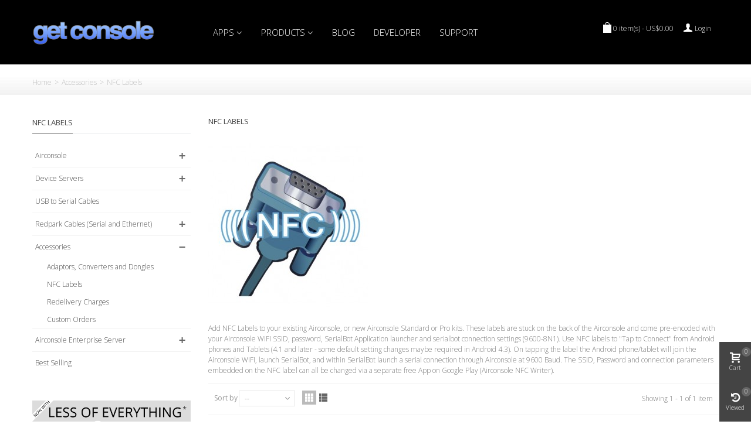

--- FILE ---
content_type: text/html; charset=utf-8
request_url: https://www.get-console.com/shop/en/19-nfc-labels
body_size: 22449
content:
<!DOCTYPE HTML> <!--[if lt IE 7]><html class="no-js lt-ie9 lt-ie8 lt-ie7" lang="en-us"><![endif]--> <!--[if IE 7]><html class="no-js lt-ie9 lt-ie8 ie7" lang="en-us"><![endif]--> <!--[if IE 8]><html class="no-js lt-ie9 ie8" lang="en-us"><![endif]--> <!--[if gt IE 8]><html class="no-js ie9" lang="en-us"><![endif]--><html lang="en-us"><head><meta charset="utf-8" /><title>Airconsole NFC - Get Console Shop</title><meta name="description" content="Tap to connect NFC labels" /><meta name="keywords" content="NFC, Tap-to-Connect, RFID, Airconsole" /><meta name="robots" content="index,follow" /><meta name="viewport" content="width=device-width, minimum-scale=0.25, maximum-scale=1.6, initial-scale=1.0" /><meta name="apple-mobile-web-app-capable" content="yes" /><link rel="icon" type="image/vnd.microsoft.icon" href="/shop/img/favicon.jpg?1484603597" /><link rel="shortcut icon" type="image/x-icon" href="/shop/img/favicon.jpg?1484603597" /><link rel="apple-touch-icon" sizes="57x57" href="/shop/modules/stthemeeditor/img/touch-icon-iphone-57.png" /><link rel="apple-touch-icon" sizes="72x72" href="/shop/modules/stthemeeditor/img/touch-icon-iphone-72.png" /><link rel="apple-touch-icon" sizes="114x114" href="/shop/modules/stthemeeditor/img/touch-icon-iphone-114.png" /><link rel="apple-touch-icon" sizes="144x144" href="/shop/modules/stthemeeditor/img/touch-icon-iphone-144.png" /><link rel="stylesheet" href="https://fonts.googleapis.com/css?family=Open+Sans:300" type="text/css" media="all" /><link rel="stylesheet" href="https://fonts.googleapis.com/css?family=Open+Sans:400" type="text/css" media="all" /><link rel="stylesheet" href="https://fonts.googleapis.com/css?family=Open+Sans:600" type="text/css" media="all" /><link rel="stylesheet" href="https://fonts.googleapis.com/css?family=Lato:300" type="text/css" media="all" /><link rel="stylesheet" href="https://www.get-console.com/shop/themes/panda/cache/v_93_21a4a2c327fef238f2f38605e517ad0c_all.css" type="text/css" media="all" /><link href="https://www.get-console.com/shop/modules/stthemeeditor/views/css/customer-s1.css" rel="stylesheet" type="text/css" media="all" /> <script type="text/javascript">var CUSTOMIZE_TEXTFIELD = 1;
var FancyboxI18nClose = 'Close';
var FancyboxI18nNext = 'Next';
var FancyboxI18nPrev = 'Previous';
var added_to_wishlist = 'Added to your wishlist.';
var addtocart_animation = 4;
var ajax_allowed = true;
var ajaxsearch = true;
var baseDir = 'https://www.get-console.com/shop/';
var baseUri = 'https://www.get-console.com/shop/';
var cart_size_height = 51;
var cart_size_width = 45;
var click_on_header_cart = 0;
var comparator_max_item = 0;
var comparedProductsIds = [];
var contentOnly = false;
var customizationIdMessage = 'Customization #';
var delete_txt = 'Delete';
var displayList = false;
var freeProductTranslation = 'Free!';
var freeShippingTranslation = 'Free shipping!';
var generated_date = 1769197063;
var hasDeliveryAddress = false;
var hover_display_cp = 1;
var id_lang = 1;
var img_dir = 'https://www.get-console.com/shop/themes/panda/img/';
var instantsearch = false;
var isGuest = 0;
var isLogged = 0;
var isMobile = false;
var loggin_required = 'You must be logged in to manage your wishlist.';
var max_item = 'You cannot add more than 0 product(s) to the product comparison';
var min_item = 'Please select at least one product';
var mywishlist_url = 'https://www.get-console.com/shop/en/module/blockwishlist/mywishlist';
var page_name = 'category';
var priceDisplayMethod = 0;
var priceDisplayPrecision = 2;
var quickView = false;
var quickViewCaller = null;
var removingLinkText = 'remove this product from my cart';
var request = 'https://www.get-console.com/shop/en/19-nfc-labels';
var roundMode = 2;
var search_url = 'https://www.get-console.com/shop/en/search';
var st_is_mobile_device = false;
var st_is_rtl = 0;
var st_responsive = 1;
var st_responsive_max = 1;
var st_retina = 0;
var static_token = '95a11f013e9ea1ed45a84e45a975bc45';
var sticky_option = 2;
var toBeDetermined = 'To be determined';
var token = '3e9ac423b007157bb10db28d3d838050';
var usingSecureMode = true;
var wishlistProductsJson = false;</script> <script type="text/javascript" src="https://www.get-console.com/shop/themes/panda/cache/v_19_abad939cf020a31418443b3ba7e9b389.js"></script> <style type="text/css">#st_ma_10 .cate_label,#st_mo_ma_10 .cate_label{background-color:#4c8eff;}#st_mega_menu_wrap #st_menu_6 .stmenu_sub, #st_mega_menu_wrap #st_menu_6 .stmenu_multi_level ul, #st_mega_menu_wrap #st_menu_6 .mu_level_2 ul,#st_mega_menu_column_block #st_menu_6 .stmenu_sub, #st_mega_menu_column_block #st_menu_6 .stmenu_multi_level ul, #st_mega_menu_column_block #st_menu_6 .mu_level_2 ul{background-color:#e6e6e6;}#st_mega_menu_wrap #st_menu_17 .stmenu_sub, #st_mega_menu_wrap #st_menu_17 .stmenu_multi_level ul, #st_mega_menu_wrap #st_menu_17 .mu_level_2 ul,#st_mega_menu_column_block #st_menu_17 .stmenu_sub, #st_mega_menu_column_block #st_menu_17 .stmenu_multi_level ul, #st_mega_menu_column_block #st_menu_17 .mu_level_2 ul{background-color:#e6e6e6;}</style><script type="text/javascript">/* * 2007-2014 PrestaShop * * NOTICE OF LICENSE * * This source file is subject to the Academic Free License (AFL 3.0) * that is bundled with this package in the file LICENSE.txt. * It is also available through the world-wide-web at this URL: * http://opensource.org/licenses/afl-3.0.php * If you did not receive a copy of the license and are unable to * obtain it through the world-wide-web, please send an email * to license@prestashop.com so we can send you a copy immediately. * * DISCLAIMER * * Do not edit or add to this file if you wish to upgrade PrestaShop to newer * versions in the future. If you wish to customize PrestaShop for your * needs please refer to http://www.prestashop.com for more information. * * @author PrestaShop SA <contact@prestashop.com> * @copyright 2007-2014 PrestaShop SA * @license http://opensource.org/licenses/afl-3.0.php Academic Free License (AFL 3.0) * International Registered Trademark & Property of PrestaShop SA */$(document).ready( function() {$('#payment_paypal_express_checkout').click(function() { $('#paypal_payment_form').submit(); return false; });$('#paypal_payment_form').live('submit', function() { var nb = $('#quantity_wanted').val(); var id = $('#idCombination').val();$('#paypal_payment_form input[name=quantity]').val(nb); $('#paypal_payment_form input[name=id_p_attr]').val(id); });function displayExpressCheckoutShortcut() { var id_product = $('input[name="id_product"]').val(); var id_product_attribute = $('input[name="id_product_attribute"]').val(); $.ajax({ type: "GET", url: baseDir+'/modules/paypal/express_checkout/ajax.php', data: { get_qty: "1", id_product: id_product, id_product_attribute: id_product_attribute }, cache: false, success: function(result) { if (result == '1') { $('#container_express_checkout').slideDown(); } else { $('#container_express_checkout').slideUp(); } return true; } }); }$('select[name^="group_"]').change(function () { displayExpressCheckoutShortcut(); });$('.color_pick').click(function () { displayExpressCheckoutShortcut(); });var modulePath = 'modules/paypal'; var subFolder = '/integral_evolution'; var baseDirPP = baseDir.replace('http', 'https'); var fullPath = baseDirPP + modulePath + subFolder; var confirmTimer = false; if ($('form[target="hss_iframe"]').length == 0) { if ($('select[name^="group_"]').length > 0) displayExpressCheckoutShortcut(); return false; } else { checkOrder(); }function checkOrder() { if(confirmTimer == false) confirmTimer = setInterval(getOrdersCount, 1000); }});</script><style type="text/css">.st_banner_block_1 .style_content, a.st_banner_block_1 , .st_banner_block_1 .style_content a{color:#ffffff;} .st_banner_block_1 .icon_line:after, .st_banner_block_1 .icon_line:before{background-color:#ffffff;} .st_banner_block_1 .line, .st_banner_block_1 .btn{border-color:#ffffff;}.st_banner_block_2 .style_content, a.st_banner_block_2 , .st_banner_block_2 .style_content a{color:#ffffff;} .st_banner_block_2 .icon_line:after, .st_banner_block_2 .icon_line:before{background-color:#ffffff;} .st_banner_block_2 .line, .st_banner_block_2 .btn{border-color:#ffffff;}</style><style type="text/css">#easycontent_container_1 {background-color:#636363;}</style><style type="text/css">.stsocial_list li a{color:#ffffff;}.stsocial_list li a:hover{color:#ffffff;}.stsocial_list li a{background-color:#cccccc;}.stsocial_list_footer_bottom .icon-large{font-size:1.166em;}.stsocial_list li a:hover{background-color:#666666;}.stsocial_list_footer_bottom .icon-large{font-size:1.166em;}</style><style type="text/css">.parallax_text_con_1 .style_content, .parallax_text_con_1 .style_content a{color:#ffffff;} .parallax_text_con_1 .icon_line:after, .parallax_text_con_1 .icon_line:before{background-color:#ffffff;} .parallax_text_con_1 .line, .parallax_text_con_1 .btn{border-color:#ffffff;}.parallax_text_con_2 .style_content, .parallax_text_con_2 .style_content a{color:#ffffff;} .parallax_text_con_2 .icon_line:after, .parallax_text_con_2 .icon_line:before{background-color:#ffffff;} .parallax_text_con_2 .line, .parallax_text_con_2 .btn{border-color:#ffffff;}#parallax_box_1{background-image: url(https://www.get-console.com/shop/upload/stparallax/19b46cdfa1641d808795eb004aba2183.png);}#parallax_box_1 .parallax_heading{color:#ffffff;}#owl-parallax-1.owl-theme .owl-controls .owl-page.active span{background-color:#ffffff;}#parallax_box_1{padding-top:60px;}#parallax_box_1{padding-bottom:60px;}#parallax_box_2{padding-top:300px;}#parallax_box_2{padding-bottom:300px;}</style><style type="text/css">.st_owl_carousel_block_1 .style_content, .st_owl_carousel_block_1 .style_content a{color:#ffffff;} .st_owl_carousel_block_1 .icon_line:after, .st_owl_carousel_block_1 .icon_line:before{background-color:#ffffff;} .st_owl_carousel_block_1 .line, .st_owl_carousel_block_1 .btn{border-color:#ffffff;}.st_owl_carousel_block_2 .style_content, .st_owl_carousel_block_2 .style_content a{color:#ffffff;} .st_owl_carousel_block_2 .icon_line:after, .st_owl_carousel_block_2 .icon_line:before{background-color:#ffffff;} .st_owl_carousel_block_2 .line, .st_owl_carousel_block_2 .btn{border-color:#ffffff;}</style><script type="text/javascript">// 

blog_flexslider_options = {
	
    autoPlay : false,
    slideSpeed: 400,
    stopOnHover: true,
    
};
//</script><meta property="og:site_name" content="Get Console Shop" /><meta property="og:url" content="http://www.get-console.com/shop/en/19-nfc-labels" /><meta property="og:type" content="website" /><meta property="og:title" content="Airconsole NFC - Get Console Shop" /><meta property="og:description" content="Tap to connect NFC labels" /><meta property="og:image" content="https://www.get-console.com/shop/img/get-console-shop-logo-1429842958.jpg" /><style type="text/css">#st_news_letter_1 .st_news_letter_form_inner{width:258px;}#st_news_letter_1 .st_news_letter_input{height:35px;}#st_news_letter_1 .st_news_letter_submit{height:35px;line-height:31px;}</style></head><body id="category" class="category category-19 category-nfc-labels hide-right-column lang_en "> <!--[if lt IE 9]><p class="alert alert-warning">Please upgrade to Internet Explorer version 9 or download Firefox, Opera, Safari or Chrome.</p> <![endif]--><div id="st-container" class="st-container st-effect-0"><div class="st-pusher"><div class="st-content"><div class="st-content-inner"><div id="body_wrapper"><div class="header-container transparent-header "> <header id="header"><div id="header_primary" class="animated fast"><div class="wide_container"><div class="container"><div id="header_primary_row" class="row"><div id="header_left" class="col-sm-12 col-md-3 clearfix"> <a id="logo_left" href="https://www.get-console.com/shop/" title="Get Console Shop"> <img class="logo replace-2x" src="https://www.get-console.com/shop/img/get-console-shop-logo-1429842958.jpg" alt="Get Console Shop" width="210" height="76"/> </a></div><div id="header_right" class="col-sm-12 col-md-9"><div id="header_top" class="row"><div id="header_top_right" class="col-sm-12 col-md-12 clearfix"></div></div><div id="header_bottom" class="clearfix"><div id="st_mega_menu_container" class="animated fast"><div class="container"> <nav id="st_mega_menu_wrap" role="navigation"><ul class="st_mega_menu clearfix mu_level_0"><li id="st_menu_17" class="ml_level_0 m_alignment_0"> <a id="st_ma_17" href="javascript:;" class="ma_level_0 is_parent" title="Apps">Apps</a><div class="stmenu_sub style_wide col-md-12"><div class="row m_column_row"><div id="st_menu_column_11" class="col-md-3"><div id="st_menu_block_18" class="style_content"><p><a href="https://itunes.apple.com/us/app/get-console/id412067943?mt=8&ls=1" target="_blank"><img src="https://www.get-console.com/shopdev/img/cms/GC_Icon_120.png" alt="GC" width="50" height="50" align="left" /></a></p><div class="mar_b2 mar_t1 color_444"><div class="easycontent_s4 mar_b6 clearfix"><p class="color_444 fs_lg mar_t4" style="text-align: left; padding-left: 30px;"></p><p class="color_444 fs_lg mar_t4" style="text-align: left; padding-left: 30px;"><strong><a href="https://itunes.apple.com/us/app/get-console/id412067943?mt=8&ls=1" target="_blank">Get Console</a></strong></p></div><div class="color_999">The #1 App for RS232&nbsp;serial connectivity on the iOS platform. The only Apple MFI approved method for obtaining physical serial connectivity between an iOS device and serial equipment such as Cisco routers or other industrial equipment. Get Console is a rock solid, full featured terminal with many many advanced capabilities. Over 25000 engineers rely on Get Console for mobile terminal work every day.</div></div></div></div><div id="st_menu_column_12" class="col-md-3"><div id="st_menu_block_22" class="style_content"><p><a href="https://play.google.com/store/apps/details?id=nz.co.cloudstore.serialbot&hl=en" target="_blank"><img src="https://www.get-console.com/shopdev/img/cms/SerialBot-icon.png" alt="GC" width="50" height="50" align="left" /></a></p><div class="mar_b2 mar_t1 color_444"><div class="easycontent_s4 mar_b6 clearfix"><p class="color_444 fs_lg mar_t4" style="text-align: left; padding-left: 30px;"></p><p class="color_444 fs_lg mar_t4" style="text-align: left; padding-left: 30px;"><strong><a href="https://play.google.com/store/apps/details?id=nz.co.cloudstore.serialbot&hl=en" target="_blank">SerialBot</a>&nbsp;/&nbsp;<a href="https://play.google.com/store/apps/details?id=nz.co.cloudstore.getconsole" target="_blank">Get Console for Android</a></strong></p></div><div class="color_999">Our simple Android Terminal Apps. Designed for easy discovery and connection of serial ports via the Airconsole Adaptor and based on the popular ConnectBot open source terminal. &nbsp;<span style="color: #2445a2;"><a href="https://play.google.com/store/apps/details?id=nz.co.cloudstore.serialbot" target="_blank"><span style="color: #2445a2;">SerialBot</span></a> is a VT100 terminal supporting Telnet, SSH and Serial connections via Airconsole (Bluetooth or WIFI). <a href="https://play.google.com/store/apps/details?id=nz.co.cloudstore.getconsole" target="_blank"><span style="color: #2445a2;">Get Console for Android</span></a>&nbsp;</span>supports the Airconsole LE for Bluetooth connections to Airconsole LE, along with logging and screen sharing via our AES server.</div></div></div></div><div id="st_menu_column_13" class="col-md-3"><div id="st_menu_block_23" class="style_content"><p><a href="https://itunes.apple.com/us/app/airconsole-easy-share-rs232/id925512281?mt=8" target="_blank"><img src="https://www.get-console.com/shopdev/img/cms/AppIcon@3x_1.png" alt="GC" width="50" height="50" align="left" /></a></p><div class="mar_b2 mar_t1 color_444"><div class="easycontent_s4 mar_b6 clearfix"><p class="color_444 fs_lg mar_t4" style="text-align: left; padding-left: 30px;"></p><p class="color_444 fs_lg mar_t4" style="text-align: left; padding-left: 30px;"><strong><a href="https://itunes.apple.com/us/app/airconsole-easy-share-rs232/id925512281?mt=8" target="_blank">Easyshare</a></strong></p></div><div class="color_999">Use your iPhone or iPad as a serial terminal server for remote Web access to Serial devices. Easyshare lets a remote iPhone user instantly share access to a field serial device connected via Airconsole or Redpark cable. The Apps simple wizard and our free web <a href="easyshare.get-console.com" target="_blank">portal</a>&nbsp;provides secure remote access via one-time token codes. Easy share also works with Airconsole Enterprise Server - meaning <em>anyone</em> with an iPhone can now provide out of band access to any field equipment.</div></div></div></div><div id="st_menu_column_14" class="col-md-3"><div id="st_menu_block_24" class="style_content"><p></p><p></p><p><strong><a href="https://itunes.apple.com/us/app/get-satcom/id546501628?mt=8" target="_blank"><img src="https://www.get-console.com/shopdev/img/cms/Icon_getsatcom72x72.png" alt="" width="50" height="50" /></a>&nbsp;<a href="https://itunes.apple.com/en/app/cisco-plug-and-play/id605604744?mt=8" target="_blank"><img src="https://www.get-console.com/shopdev/img/cms/iTunesArtwork@2x.png" alt="" width="50" height="50" /></a>&nbsp;<a href="https://itunes.apple.com/us/app/sitrans-connection/id562793658?mt=8" target="_blank"><img src="https://www.get-console.com/shopdev/img/cms/130418_SITRANS CONNECTION App icon_1024x1024.png" alt="" width="50" height="50" /></a></strong></p><div class="mar_b2 mar_t1 color_444"><div class="easycontent_s4 mar_b6 clearfix"></div><p class="color_444 fs_lg mar_t4"><strong>Custom Development</strong></p><div class="color_999">Cloudstore also&nbsp;undertakes custom development of iOS and Android apps for large Fortune 500 companies. Our specialty is bridging the communication gap between mobile platforms and legacy serial equipment. Contact <a href="mailto:sales@get-console.com" target="_blank">sales</a>&nbsp;for details.</div></div></div></div></div></div></li><li id="st_menu_6" class="ml_level_0 m_alignment_0"> <a id="st_ma_6" href="https://www.get-console.com/shop/en/" class="ma_level_0 is_parent" title="Home">Products</a><div class="stmenu_sub style_wide col-md-12"><div class="row m_column_row"><div id="st_menu_column_4" class="col-md-2"><div id="st_menu_block_8"><ul class="mu_level_1"><li class="ml_level_1"> <a id="st_ma_8" href="https://www.get-console.com/shop/en/27-airconsole" title="Airconsole" class="ma_level_1 ma_item">Airconsole</a><ul class="mu_level_2"><li class="ml_level_2"> <a href="https://www.get-console.com/shop/en/25-airconsole-mini-20" title="Airconsole Mini 2.0" class="ma_level_2 ma_item ">Airconsole Mini 2.0</a></li><li class="ml_level_2"> <a href="https://www.get-console.com/shop/en/22-airconsole-pro-20l" title="Airconsole Pro 2.0L" class="ma_level_2 ma_item ">Airconsole Pro 2.0L</a></li><li class="ml_level_2"> <a href="https://www.get-console.com/shop/en/28-airconsole-standard-20l" title="Airconsole Standard 2.0L" class="ma_level_2 ma_item ">Airconsole Standard 2.0L</a></li><li class="ml_level_2"> <a href="https://www.get-console.com/shop/en/29-airconsole-xl-20" title="Airconsole XL 2.0" class="ma_level_2 ma_item ">Airconsole XL 2.0</a></li><li class="ml_level_2"> <a href="https://www.get-console.com/shop/en/34-custom-airconsole-20" title="Custom Airconsole 2.0" class="ma_level_2 ma_item ">Custom Airconsole 2.0</a></li><li class="ml_level_2"> <a href="https://www.get-console.com/shop/en/36-airconsole-le" title="Airconsole LE" class="ma_level_2 ma_item ">Airconsole LE</a></li></ul></li></ul></div></div><div id="st_menu_column_5" class="col-md-2"><div id="st_menu_block_10"><ul class="mu_level_1"><li class="ml_level_1"> <a id="st_ma_10" href="https://www.get-console.com/shop/en/24-device-servers" title="Device Servers" class="ma_level_1 ma_item">Device Servers<span class="cate_label">New</span></a><ul class="mu_level_2"><li class="ml_level_2"><a href="https://www.get-console.com/shop/en/usb-to-serial-cables/132-cat6-ts-cables.html" title="Cat6 Ultra Thin Cables (x4 ) for Airconsole TS" class="ma_level_2 ma_item">Cat6 Ultra Thin Cables (x4...</a></li></ul></li></ul></div></div><div id="st_menu_column_6" class="col-md-2"><div id="st_menu_block_11"><ul class="mu_level_1"><li class="ml_level_1"> <a id="st_ma_11" href="https://www.get-console.com/shop/en/18-usb-to-serial-cables" title="USB to Serial Cables" class="ma_level_1 ma_item">USB to Serial Cables</a><ul class="mu_level_2"><li class="ml_level_2"><a href="https://www.get-console.com/shop/en/usb-to-serial-cables/57-usb-serial-cable-rj45-180cm.html" title="USB-Serial Cable 180cm" class="ma_level_2 ma_item">USB-Serial Cable 180cm</a></li><li class="ml_level_2"><a href="https://www.get-console.com/shop/en/usb-to-serial-cables/84-usb-bluetooth-serial-cable-30cm.html" title="USB BT Serial Cable" class="ma_level_2 ma_item">USB BT Serial Cable</a></li><li class="ml_level_2"><a href="https://www.get-console.com/shop/en/usb-to-serial-cables/91-4-port-expandable-usb-serial-cable.html" title="4 Port Serial - USB Cable" class="ma_level_2 ma_item">4 Port Serial - USB Cable</a></li><li class="ml_level_2"><a href="https://www.get-console.com/shop/en/usb-to-serial-cables/102-usb-serial-cable-rj45-180cm.html" title="USB-Serial Cable 180cm 10 pack" class="ma_level_2 ma_item">USB-Serial Cable 180cm 10 pack</a></li></ul></li></ul></div></div><div id="st_menu_column_7" class="col-md-2"><div id="st_menu_block_12"><ul class="mu_level_1"><li class="ml_level_1"> <a id="st_ma_12" href="https://www.get-console.com/shop/en/17-redpark-cables-serial-and-ethernet" title="Redpark Cables (Serial and Ethernet)" class="ma_level_1 ma_item">Redpark Cables (Serial and Ethernet)</a><ul class="mu_level_2"><li class="ml_level_2"> <a href="https://www.get-console.com/shop/en/31-lightning-to-serial-rj45-console" title="Lightning to Serial RJ45 (Console)" class="ma_level_2 ma_item ">Lightning to Serial RJ45 (Console)</a></li><li class="ml_level_2"> <a href="https://www.get-console.com/shop/en/32-redpark-ethernet-cables" title="Redpark Ethernet Cables" class="ma_level_2 ma_item ">Redpark Ethernet Cables</a></li><li class="ml_level_2"> <a href="https://www.get-console.com/shop/en/5-serial-console-cables-apple-30-pin" title="Serial Console Cables - Apple 30 Pin" class="ma_level_2 ma_item ">Serial Console Cables - Apple 30 Pin</a></li><li class="ml_level_2"> <a href="https://www.get-console.com/shop/en/21-lightning-power-to-db9-cables" title="Lightning + Power to DB9 Cables" class="ma_level_2 ma_item ">Lightning + Power to DB9 Cables</a></li><li class="ml_level_2"> <a href="https://www.get-console.com/shop/en/12-apple-30-pin-to-db9-serial-cables" title="Apple 30 pin to DB9 Serial Cables" class="ma_level_2 ma_item ">Apple 30 pin to DB9 Serial Cables</a></li></ul></li></ul></div></div><div id="st_menu_column_8" class="col-md-2"><div id="st_menu_block_13"><ul class="mu_level_1"><li class="ml_level_1"> <a id="st_ma_13" href="https://www.get-console.com/shop/en/14-accessories" title="Accessories" class="ma_level_1 ma_item">Accessories</a><ul class="mu_level_2"><li class="ml_level_2"> <a href="https://www.get-console.com/shop/en/30-adaptors-converters-and-dongles" title="Adaptors, Converters and Dongles" class="ma_level_2 ma_item ">Adaptors, Converters and Dongles</a></li><li class="ml_level_2"> <a href="https://www.get-console.com/shop/en/19-nfc-labels" title="NFC Labels" class="ma_level_2 ma_item ">NFC Labels</a></li><li class="ml_level_2"> <a href="https://www.get-console.com/shop/en/23-redelivery-charges" title="Redelivery Charges" class="ma_level_2 ma_item ">Redelivery Charges</a></li><li class="ml_level_2"> <a href="https://www.get-console.com/shop/en/20-custom-orders" title="Custom Orders" class="ma_level_2 ma_item ">Custom Orders</a></li></ul></li></ul></div></div><div id="st_menu_column_9" class="col-md-2"><div id="st_menu_block_15"><ul class="mu_level_1"><li class="ml_level_1"> <a id="st_ma_15" href="https://www.get-console.com/shop/en/8-airconsole-enterprise-server" title="Airconsole Enterprise Server" class="ma_level_1 ma_item">Airconsole Enterprise Server</a><ul class="mu_level_2"><li class="ml_level_2"> <a href="https://www.get-console.com/shop/en/10-self-host-licenses" title="Self-Host Licenses" class="ma_level_2 ma_item ">Self-Host Licenses</a></li><li class="ml_level_2"> <a href="https://www.get-console.com/shop/en/15-amazon-hosted" title="Amazon Hosted" class="ma_level_2 ma_item ">Amazon Hosted</a></li><li class="ml_level_2"> <a href="https://www.get-console.com/shop/en/11-private-server-support-and-software-maintenance" title="Support and Software Maintenance" class="ma_level_2 ma_item ">Support and Software Maintenance</a></li></ul></li></ul></div><div id="st_menu_block_25"><ul class="mu_level_1"><li class="ml_level_1"> <a id="st_ma_25" href="http://smartalock.com" title="Smart Locker Systems" class="ma_level_1 ma_item">Smart Locker Systems</a></li></ul></div></div></div><div class="row m_column_row"><div id="st_menu_column_10" class="col-md-12"><div id="st_menu_block_16" class="style_content"><p><img src="https://www.get-console.com/shopdev/img/cms/Banner_AirConsole_728x90----31.jpg" alt="" width="728" height="90" /></p></div></div></div></div></li><li id="st_menu_19" class="ml_level_0 m_alignment_0"> <a id="st_ma_19" href="https://www.get-console.com/shop/en/blog" class="ma_level_0" title="Blog">Blog</a></li><li id="st_menu_20" class="ml_level_0 m_alignment_0"> <a id="st_ma_20" href="http://www.get-console.com/shop/en/content/7-developer" class="ma_level_0" title="Developer">Developer</a></li><li id="st_menu_21" class="ml_level_0 m_alignment_0"> <a id="st_ma_21" href="http://support.get-console.com" class="ma_level_0" title="Support">Support</a></li></ul> </nav></div></div><a class="login top_bar_item" href="https://www.get-console.com/shop/en/my-account" rel="nofollow" title="Log in to your customer account"> <span class="header_item"><i class="icon-user-1 icon-mar-lr2 icon-large"></i>Login</span> </a><div class="shopping_cart top_bar_item shopping_cart_style_1 hidden-sm hidden-xs"> <a href="https://www.get-console.com/shop/en/quick-order" id="shopping_cart" title="View my shopping cart" rel="nofollow" class="header_item"><div class="ajax_cart_bag"> <span class="ajax_cart_quantity amount_circle ">0</span> <span class="ajax_cart_bg_handle"></span></div> <span class="cart_text">Shopping cart</span> <span class="ajax_cart_quantity">0</span> <span class="ajax_cart_product_txt">item(s)</span> <span class="ajax_cart_split">-</span> <span class="ajax_cart_total"> US$0.00 </span> </a><div id="cart_block" class="cart_block exclusive"><div class="block_content"><div class="cart_block_list"><p class="cart_block_no_products alert alert-warning"> No products</p><div class="cart-prices unvisible"><div class="cart-prices-line first-line"> <span class="price cart_block_shipping_cost ajax_cart_shipping_cost unvisible"> To be determined </span> <span class="unvisible"> Shipping </span></div><div class="cart-prices-line last-line"> <span class="price cart_block_total ajax_block_cart_total">US$0.00</span> <span>Total</span></div></div><p class="cart-buttons unvisible "> <a id="button_order_cart" class="btn btn-default" href="https://www.get-console.com/shop/en/quick-order" title="Check out" rel="nofollow">Check out</a></p></div></div></div></div></div></div></div></div></div></div> <section id="mobile_bar"><div class="container"><div id="mobile_bar_container" class="clearfix"><div id="mobile_bar_left"><a id="mobile_bar_menu_tri" class="mobile_bar_tri" href="javascript:;" rel="nofollow"> <i class="icon-menu icon_btn icon-1x"></i> <span class="mobile_bar_tri_text">Menu</span> </a></div><div id="mobile_bar_right"></div><div id="mobile_bar_center"><div id="search_block_mobile_bar"><form id="searchbox_mobile_bar" method="get" action="https://www.get-console.com/shop/en/search" > <input type="hidden" name="controller" value="search" /> <input type="hidden" name="orderby" value="position" /> <input type="hidden" name="orderway" value="desc" /> <input class="search_query form-control" type="text" id="search_query_mobile_bar" name="search_query" placeholder="Search here" value="" /> <button type="submit" name="submit_search" class="button-search"> <i class="icon-search-1 icon-0x"></i> </button></form><script type="text/javascript">// 
    
    jQuery(function($){
        $('#searchbox_mobile_bar').submit(function(){
            var search_query_mobile_bar_val = $.trim($('#search_query_mobile_bar').val());
            if(search_query_mobile_bar_val=='' || search_query_mobile_bar_val==$.trim($('#search_query_mobile_bar').attr('placeholder')))
            {
                $('#search_query_mobile_bar').focusout();
                return false;
            }
            return true;
        });
    });
    
    //</script> </div><a id="mobile_bar_cart_tri" class="mobile_bar_tri" href="javascript:;" rel="nofollow"><div class="ajax_cart_bag"> <span class="ajax_cart_quantity amount_circle ">0</span> <span class="ajax_cart_bg_handle"></span></div> <span class="mobile_bar_tri_text">Cart</span> </a></div></div></div> </section> </header></div><div id="breadcrumb_wrapper" class=""><div class="container"><div class="row"><div class="col-xs-12 clearfix"><section class="breadcrumb" xmlns:v="http://rdf.data-vocabulary.org/#"><ul itemprop="breadcrumb"><li typeof="v:Breadcrumb"><a class="home" href="http://www.get-console.com/shop/" title="Return to Home" rel="v:url" property="v:title">Home</a></li><li class="navigation-pipe">&gt;</li><li typeof="v:Breadcrumb"><a rel="v:url" property="v:title" href="https://www.get-console.com/shop/en/14-accessories" title="Accessories">Accessories</a></li><li class="navigation-pipe">&gt;</li><li><span>NFC Labels</span></li></ul> </section></div></div></div></div><div class="columns-container"><div id="columns" class="container"><div class="row"><div id="left_column" class="column col-xxs-8 col-xs-6 col-sm-3"><div id="categories_block_left" class="block column_block"><h3 class="title_block"> <span> NFC Labels </span></h3><div class="block_content categories_tree_block"><ul class="tree dhtml"><li > <a href="https://www.get-console.com/shop/en/27-airconsole" title="What is Airconsole? - The Only Serial Adaptor You&#039;ll Ever Need Airconsole is our popular portable, battery powered, RS232 Serial over WIFI and/or BT Adaptor. Designed to be seamlessly used with Mobile Apps on iOS, Android and also on PC, MAC OSX and Linux, Airconsole provides flexible and convenient access to physical Serial and Ethernet ports from devices (such as iPads and iPhones) that have only WIFI or BT interfaces. Also Recommended by Cisco for use with the Cisco APIC-EM solution for remote field provisioning of Cisco Devices - great for the Cisco Plug and Play app for iOS or Android - see&nbsp; here &nbsp;for Cisco documentation. &nbsp; The Universal Serial Adaptor: &nbsp; - Instant, all-in-one serial connectivity via Wifi, Wired Ethernet or BT 4 (Low Energy) - Works with everything - iPhone, iPad, Android, Mac and PC - use our Apps or bring your own - Includes Built in Web Terminal client - get on the console with just a browser (Airconsole 2.0) - Connects to everything - RS232, DB9, DB25, DEX, Cisco serial console (RJ45 and USB), Serial over USB - Small - weighs just 2.2oz (63gms) yet runs for hours. Airconsole Mini weighs even less. - Fast - ready to use in 10 seconds from power on - Long life Lithium Battery* - 14 days switched off, or operate with external power (cable included) - Flexible - Operate as a Wireless AP, AP Client or combination of both. Also bridges WIFI to Wired Ethernet to give Wireless only devices a &quot;Wired&quot; Ethernet port. &nbsp; Airconsole gets your modern devices connected to the legacy and USB serial ports on industrial, networking, home automation or other field equipment quickly and easily. No more hunting for the right cable or converter - auto-discovery and setup is built into our Get Console and SerialBot apps, and on PC and Mac our drivers make Airconsole appear as a physically connected serial port. &nbsp; The Portable Terminal Server &nbsp; Why spend hundreds or thousands on a Moxa*, Perle* or Opengear* serial terminal server - the Airconsole is a full featured remote access and out-of-band management device for server and network equipment serial ports - it happens to also be portable and draw very little power. Connect Airconsole&#039;s into your wired or wireless management network and it can auto-tunnel back to the Airconsole Enterprise&nbsp;Server management software (available for customers to host internally or on Amazon EC2). Licenses are included with Airconsole Pro / XL kits. &nbsp; Developers Welcome Cloudstore publish free iOS, Android or Websockets Software Development Kits - allowing both mobile and web developers to add native RS232 serial port support easily into their existing apps. Great for industrial use such as controlling robots directly from a mobile webpage, or building home automation control applications. Our free SDK&#039;s &nbsp;includes example code and simple apps to get you started. &nbsp; Really, The Only Serial Adaptor You&#039;ll Ever Need Because Airconsole works with iPhone, iPad, Android, Mac and PC - you&#039;ll only need to carry one adaptor kit with you for field work. And not only can a field engineer access Airconsole - the latest 2.1 release allows remote users to concurrently access Airconsole serial ports at the same time via our Airconsole Enterprise&nbsp;Server software. Deploy Airconsole as a semi-perminant serial terminal server for a fraction of the price of competing terminal servers. This lets remote engineers work directly on field serial devices with or without a field engineer present. &nbsp; &nbsp; Compare Models Plenty More to Come Airconsole is being actively developed to offer more features, on our roadmap already is a 3G/4G version, enhanced M2M mode and a built in scripting engine, Netflow collection agent, and further enhancements to the built in web&nbsp;terminal client. These and other updates will be available via straight forward firmware update available on&nbsp;our support&nbsp; page &nbsp; * are trademarks of their respective companies. Airconsole Mini does not have internal battery"> Airconsole </a><ul><li > <a href="https://www.get-console.com/shop/en/25-airconsole-mini-20" title="Airconsole 2.0 Mini is a ultra compact and lightweight all-in-one BT / 802.11n Wifi / Wired Ethernet RS232 Serial Adaptor. Designed for continuous operation connected via external microUSB power supply (cable incld). Airconsole Mini works seamlessly with our iOS, Android clients in addition to PC and Mac. Also has built in web terminal and remote access. Please read Product Page for more."> Airconsole Mini 2.0 </a></li><li > <a href="https://www.get-console.com/shop/en/22-airconsole-pro-20l" title="Airconsole Pro is the BT / Wifi to Serial and Ethernet adaptors for use with iPhone, iPad, PC, Mac and Android. Provides RS232 Serial connection over BT (Low Energy or 2.1), WIFI or Wired Ethernet in a single unit. 4 hour battery life and comes with Many many features, including auto-discovery, full control over baud rate and other settings, detailed management webpage (and built in web terminal). Also Supports tunnelling serial port to Airconsle Enterprise&nbsp;Server (License Included) directly. Supports AP Client and AP Infrastructure modes. M2M Mode. Lightweight, fast and lithium battery powered - the only Serial Adaptor you&#039;ll ever need."> Airconsole Pro 2.0L </a></li><li > <a href="https://www.get-console.com/shop/en/28-airconsole-standard-20l" title="Airconsole Standard 2.0 is our low cost battery powered WIFI/BT to Serial Adaptor. Designed for native use with iOS and Android along with PC and Mac. Airconsole 2.0 offers 4 hour battery life and comes ready for direct connection to Cisco Console ports and other devices that use an RJ45 based serial port."> Airconsole Standard 2.0L </a></li><li > <a href="https://www.get-console.com/shop/en/29-airconsole-xl-20" title="Airconsole XL&nbsp;is our most advanced the BT / Wifi to Serial and Ethernet adaptors for use with iPhone, iPad, PC, Mac and Android. Provides RS232 Serial connection over BT (Low Energy or 2.1), WIFI or Wired Ethernet in a single unit. 12 hour battery life &nbsp;for all day use in the field without charging - Comes with Many many features, including auto-discovery, control over baud rate and other settings, detailed management webpage (and built in web terminal). Also Supports tunnelling serial port to Airconsle Enterprise&nbsp;Server (License Included) directly. Supports AP Client and AP Infrastructure modes. M2M Mode. Lightweight, fast and lithium battery powered - the only Serial Adaptor you&#039;ll ever need."> Airconsole XL 2.0 </a></li><li > <a href="https://www.get-console.com/shop/en/34-custom-airconsole-20" title="Airconsole kits customised for particular customers or applications"> Custom Airconsole 2.0 </a></li><li class="last"> <a href="https://www.get-console.com/shop/en/36-airconsole-le" title="Airconsole LE is our newest BT Low Energy serial adaptor. Broad compatibility with iOS, Android, Windows, Mac and Linux. 6-12 month battery life. RJ45 Serial, DB9 and DEX connectivity options at a breakthrough low price. Shipping March 15 2018 or earlier. To get the full details on Airconsole LE checkout our microsite&nbsp; here"> Airconsole LE </a></li></ul></li><li > <a href="https://www.get-console.com/shop/en/24-device-servers" title="Airconsole TS - Small, Flexible, Affordable and Enterprise Ready Get serial console access to all manner of remote field equipment with Airconsole TS. Our most flexible product yet with WIFI, Wired Ethernet and BT connectivity, and equipped with 4-12 Serial ports in a tiny mount-anywhere package. Built on a new ultra light weight and low powered integrated server, Airconsole TS clips on to 1 or more 4 port serial modules using an innovative slide system. The complete unit can then be attached inside a rack without consuming any rack units and powered via either included&nbsp;power adaptor or optional PoE Splitter. &nbsp; Tiny Server, Super Flexible: &nbsp; - Integrated 10/100 and 802.11n WIFI Connectivity in a Single Unit - Start with 4 ports, add more on later as needed - Connects to everything - RS232, DB9, DB25, DEX, Cisco serial console, Serial over USB - Connect via IP networks or BT - Power via PoE or Rack PDU via compact power&nbsp;adaptor - Integrated light weight console cables or the &quot;N&quot; version with RJ45 ports instead. - Mount anywhere with industrial Velcro (included) &nbsp; Airconsole TS is the modern alternative to bulky old school terminal device servers - why waste power and space (and money) on expensive fixed port terminal servers when the Airconsole TS can be installed in half the space, uses half the power and generally costs less than half as much. &nbsp; Enterprise Ready - Yet Works with Tablets and Smartphones &nbsp; Airconsole TS was built with the Enterprise in mind - The hardware is based on a solid yet beautifully simple serial router design, with millions of units produced and a very very low failure rate. The underlying Airconsole operating system includes the remote access and serial out-of-band management features Enterprises expect and has then been stripped back of anything else. The result is a reliable yet full featured secure Device server that boots in 10 seconds and is simple to operate. Open standards support ensures no vendor lock-in and broad compatibility with any existing management system. &nbsp; - Direct Console Access via SSH, Telnet or Built in Webterminal - Full SNMP Monitoring Support - Firewall Friendly - Customise all TCP ports used - Secure access for both session and user control - Local User Accounts or External Radius / TACACS+ Authentication - Native Support for PC, Mac, iOS and Android - Integrates with Airconsole Enterprise Server (licenses included ) - Open Standards Support and M2M Ready &nbsp; Airconsole Enterprise Server &nbsp; Previously called &quot;Private Server&quot;, the Airconsole Enterprise Server is a single aggregation point for multiple Airconsole Terminal Servers, Smartphones or Tablets running our Get Console terminal app or standalone Airconsole adaptors in the field. Through a single secure web interface, Enterprise users can view, control and remotely access thousands of serial devices via Airconsole TS accross multiple locations. Each Airconsole TS has a built in OOB control channel that tunnels serial data over a WIFI or Wired IP network to Enterprise server allowing for concurrent remote control and local access. &nbsp; Airconsole Enterprise Server has a growing list of orchestration features that build on basic remote access - NOC operators can now build complex if-then-else scripts using an intuitive GUI based script builder, as well as bulk administrate and manage the devices attached to Airconsole serial ports. Use Enterprise Server to remotely access device console ports, organise and control remote access, create and execute terminal scripts and capture logs . &nbsp; And the best part about Airconsole Enterprise Server is the price. Unlike other terminal server vendors, our Enterprise aggregation and control product is not an optional extra. Self hosted licenses are included with all Airconsole TS, Pro and XL units so if you host it yourself there is nothing more to buy. &nbsp; A Simple Device Server that Just Works Out of Band access is often last resort - it needs to just work when its needed and not be overly complicated. Airconsole TS is the flexible, powerful and easy to use answer to solving remote device access and control, at a price less than&nbsp;half** of competing products. Try it now &nbsp;and if you don&#039;t like it send it back for a full refund - no questions asked. &nbsp; &nbsp;* are trademarks of their respective companies. ** Pricing comparison May 2015 based on Airconsole TS8 vs Digi PortServer8, Digi CM8, OpenGear ACM-5508, Moxa NPort 5610-8-DTL."> Device Servers </a><ul><li class="last"> <a href="https://www.get-console.com/shop/en/35-device-server-accessories" title="Accessories and Individual Parts for Airconsole TS and TS-N"> Device Server Accessories </a></li></ul></li><li > <a href="https://www.get-console.com/shop/en/18-usb-to-serial-cables" title="USB to Cisco RJ45 Console cables. Connect directly from the USB port on your PC or Mac to the Cisco RJ45 Console port. Drivers built into Windows 7/8 and Mac OSX. Based on genuine FTDI chipsets."> USB to Serial Cables </a></li><li > <a href="https://www.get-console.com/shop/en/17-redpark-cables-serial-and-ethernet" title="Redpark Serial Console Cables with Lightning Connector. The Console cable is a specialized serial cable that connects a Lightning iPhone, iPad or iPod touch to the console port on networking gear. It is designed for use with the &quot;Get Console&quot; app which is purchased separately and is available on Apple&#039;s &quot;App Store&quot;. It is also compatible with certain other apps approved by Apple and available at the &quot;App Store&quot;. The RJ-45 connector is wired per Cisco console port spec. This is not an ethernet cable. It supports communication at speeds up to 115.2 Kbps and requires iOS 6.x or later."> Redpark Cables (Serial and Ethernet) </a><ul><li > <a href="https://www.get-console.com/shop/en/31-lightning-to-serial-rj45-console" title="Redpark Serial Console Cables with Lightning Connector. The Console cable is a specialized serial cable that connects a Lightning iPhone, iPad or iPod touch to the console port on networking gear. It is designed for use with the &quot;Get Console&quot; app which is purchased separately and is available on Apple&#039;s &quot;App Store&quot;. It is also compatible with certain other apps approved by Apple and available at the &quot;App Store&quot;. The RJ-45 connector is wired per Cisco console port spec. This is not an ethernet cable . It supports communication at speeds up to 115.2 Kbps and requires iOS 6.x or later."> Lightning to Serial RJ45 (Console) </a></li><li > <a href="https://www.get-console.com/shop/en/32-redpark-ethernet-cables" title="The&nbsp; Redpark Ethernet Cable &nbsp;is a special&nbsp;version of USB to Ethernet adapter. It provides a general purpose 10/100 Ethernet interface either with or without in-line power for the iOS device — however there are functional limitations which need to be understood and are explained in the product description - click on a item to read more."> Redpark Ethernet Cables </a></li><li > <a href="https://www.get-console.com/shop/en/5-serial-console-cables-apple-30-pin" title="Cables for use with Get Console App, Cisco Plug and Play and Cisco Prime iPhone/iPad Apps - works with Apple iOS devices with 30 pin Apple connector (iPhone4S and below) All Prices are in US Dollars."> Serial Console Cables - Apple 30 Pin </a></li><li > <a href="https://www.get-console.com/shop/en/21-lightning-power-to-db9-cables" title="&quot;This Redpark Serial+Power Cable connects Lightning iOS devices to RS-232 serial devices. It can also be used to connect to an external 5V power adapter in order to charge the iOS device. The cable is used in conjunction with the Redpark RscMgr SDK and sample code. Together these tools enable you to develop iOS apps that communicate with serial devices such as point of sales devices and scientific instrumentation. The cable supports communication at speeds up to 115.2 Kbps and requires iOS 7.x or later. Note: Cable must be used with 5V power adapter only. Connection to other a power source providing a different voltage will damage the cable.&quot;"> Lightning + Power to DB9 Cables </a></li><li class="last"> <a href="https://www.get-console.com/shop/en/12-apple-30-pin-to-db9-serial-cables" title="Cables for use with the Redpark SDK. Does NOT work with the Get Console App. All pricing in USD."> Apple 30 pin to DB9 Serial Cables </a></li></ul></li><li > <a href="https://www.get-console.com/shop/en/14-accessories" title="Adaptors for converting RJ45 Serial cables to DB-9 and/or other presentations. Allows the C2-RJ45 Cable and Get Console App to be used with other device serial ports."> Accessories </a><ul><li > <a href="https://www.get-console.com/shop/en/30-adaptors-converters-and-dongles" title="Adaptors to convert serial presentation to match your serial device - i.e. RJ45 to DB9, Reverse (null) DB9, DB25, DEX or male/female orientation."> Adaptors, Converters and Dongles </a></li><li > <a href="https://www.get-console.com/shop/en/19-nfc-labels" class="selected" title="Add NFC Labels to your existing Airconsole, or new Airconsole Standard or Pro kits. These labels are stuck on the back of the Airconsole and come pre-encoded with your Airconsole WIFI SSID, password, SerialBot Application launcher and serialbot connection settings (9600-8N1). Use NFC labels to &quot;Tap to Connect&quot; from Android phones and Tablets (4.1 and later - some default setting changes maybe required in Android 4.3). On tapping the label the Android phone/tablet will join the Airconsole WIFI, launch SerialBot, and within SerialBot launch a serial connection through Airconsole at 9600 Baud. The SSID, Password and connection parameters embedded on the NFC label can all be changed via a separate free App on Google Play (Airconsole NFC Writer)."> NFC Labels </a></li><li > <a href="https://www.get-console.com/shop/en/23-redelivery-charges" title="Redelivery Fees for failed Fedex Deliveries"> Redelivery Charges </a></li><li class="last"> <a href="https://www.get-console.com/shop/en/20-custom-orders" title="Bespoke Combinations of our products created for individual orders"> Custom Orders </a></li></ul></li><li > <a href="https://www.get-console.com/shop/en/8-airconsole-enterprise-server" title="Airconsole Enterprise Server enhances the functionality of the Get Console App and Airconsole. It aggregates roaming iPads/iPhones running Get Console, standalone Airconsoles, and Airconsole TS Console&nbsp;Servers into a single on-demand cloud based terminal server. NOC operators can remotely access, control and execute scripts on remote equipment in the field, regardless whether that equipment is fixed or mobile. Introducing our Enterprise Edition - the Airconsole Enterprise Server Airconsole Enterprise Server (previously &quot;Private Server&quot;) is designed to provide NOC operators, Colocation operators or any company responsible for managing remote infrastructure with a simple but powerful aggregation point for remote serial console access. Obtaining remote control of equipment in the field is simple, reliable, fast AND cost effective. -- Direct Terminal Control to remote Get Console Apps and/or Airconsole devices -- Push or Pull Configurations from remote devices -- Remotely execute Expect style scripts (&quot;wait for X on screen, do Y&quot;) -- Fetch and manage Get Console and Airconsole Logs -- Integrated GUI Script Creation tools -- Aggregate hundreds of Airconsole TS Terminal Servers into a single control point VMWARE APPLIANCE DOWNLOAD &nbsp; LAUNCH NOW ON AMAZON &nbsp; The Cloud Based Serial Terminal Server -- Run multiple web terminals at once from a single browser and cut/paste between them. Our pure node.js&nbsp;terminals&nbsp;require only a modern browser and no plugins to download. Support Roaming and Fixed Equipment Enterprise Server is unique in that it can aggregate both roaming field engineers connecting to field devices via their iPads and iPhones, AND fixed Airconsole and Airconsole TS serial-over-IP adaptors into a single web dashboard. A web user now has a single place to go to see and control all remote field equipment. -- Provide Help to Field Engineers on demand - see what they see on the terminal -- Access, reconfigure, upgrade remote field equipment without leaving the browser -- Work faster, more effectively with experienced central engineers taking control -- No need for different Server apps to support roaming vs fixed serial terminal servers Fast and Reliable Enterprise Server is FAST - We have optimised the Serial over HTTPS protocol used from Airconsole and Get Console apps to provide a predictable terminal experience regardless of network latency. Have confidence in managing and operating remote equipment - even equipment a long way away from the NOC. -- Optimised &quot;Firewall Friendly&quot; Serial over HTTPS protocol, with multiple fallback options -- Reliable over laggy transports - TCP based, and sessions auto-resume if connectivity is broken -- Auto-reconnection: Airconsole TS will automatically re-establish connection and call back if session lost&nbsp;uncleanly Many Advanced Features&nbsp; Airconsole Enterprise Server integrates full terminal scripting support, logging, configuration repository and Airconsole over-the-air firmware updates. Deploy into an existing network and equipment support environment without replacing existing tools. -- Use the built in Script Manager for&nbsp;easy graphical script creation and execution, along with import/export existing terminal scripts -- Full Logging and Log Management keeps an audit trail of all changes made on remote equipment -&nbsp;view log files directly in the browser Secure Remote Access Enterprise Server encrypts all communication using SSL, using only the latest ciphers. Have confidence in transmitting sensitive field device configuration information over the WAN using the same encryption banks use. -- Bank grade encryption on serial sessions -- Self hosted VMWare deployment can require NO internet connectivity for on-net connections -- VPN remote option can force iOS Device roaming clients to VPN first before sharing terminal -- Amazon Private cloud offers private line WAN link options for fully private network connections Airconsole Enterprise Server Licensing And the best part is the price. Airconsole Pro and XL adaptors already includes 2 client licenses. Additional licenses are available very reasonably on a per client basis, or on a Get Console hosted server get Unlimited licenses AND Amazon hosting for just $99.00/mth all inclusive and instantly provisioned. For Self hosted installations additional licenses for iPads and iPhones running Get Console and Airconsole Standard terminal servers are available. VMWARE APPLIANCE DOWNLOAD &nbsp; LAUNCH ON AMAZON"> Airconsole Enterprise Server </a><ul><li > <a href="https://www.get-console.com/shop/en/10-self-host-licenses" title="Perpetual licenses for iOS device to connect to a Airconsole Enterprise&nbsp;Server (previously Private Server). These licences are valid forever against the version of the AES&nbsp;downloaded at time of purchase, as well as all minor updates and bug fixes issued for the subsequent 12 month period after purchase."> Self-Host Licenses </a></li><li > <a href="https://www.get-console.com/shop/en/15-amazon-hosted" title="Get the people that make the software to host your Airconsole Enterprise&nbsp;Server. Ready within 10 minutes of order, your dedicated, secure AES&nbsp;is deployed within our private Amazon EC2 cloud. Hosted AES&nbsp;server come bundled with either 10 or Unlimited device licenses. Full support and all Amazon hosting fees are included in the monthly charge. Includes all upgrades to latest AES&nbsp;server versions (including major releases). Easy 1 click cancel if not satisfied."> Amazon Hosted </a></li><li class="last"> <a href="https://www.get-console.com/shop/en/11-private-server-support-and-software-maintenance" title="Telephone and Email Support, along with Get Console Private Server software assurance."> Support and Software Maintenance </a></li></ul></li><li class="last"> <a href="https://www.get-console.com/shop/en/33-best-selling" title="Our Best Selling Products"> Best Selling </a></li></ul></div></div><div id="st_owl_carousel_1" class="owl_carousel_wrap st_owl_carousel_0 block owl_images_slider "><div id="st_owl_carousel-1" class=" owl-carousel owl-theme owl-navigation-lr owl-navigation-rectangle "> <a id="st_owl_carousel_block_1" href="http://www.get-console.com/shop/en/device-servers/93-airconsole-ts-4-port.html" class="st_owl_carousel_block_1 st_owl_carousel_block" target="_self" title=""> <img class="st_owl_carousel_image" src="https://www.get-console.com/shop/upload/stowlcarousel/eee521397fb5a5037797f04f5eb0a553.png" alt="" width="934" height="696" /> </a><a id="st_owl_carousel_block_2" href="http://www.get-console.com/shop/en/8-airconsole-enterprise-server" class="st_owl_carousel_block_2 st_owl_carousel_block" target="_self" title=""> <img class="st_owl_carousel_image" src="https://www.get-console.com/shop/upload/stowlcarousel/55f28bdd4a2450f418d9c060980339fb.png" alt="" width="704" height="523" /> </a></div> <script type="text/javascript">//

    jQuery(function($){
                $("#st_owl_carousel-1").owlCarousel({
            
            autoPlay : 7000,
            navigation: true,
            pagination: false,
            paginationSpeed : 1000,
            goToFirstSpeed : 2000,
            rewindNav: true,
            singleItem : true,
                        autoHeight : false,
            slideSpeed: 400,
            stopOnHover: false,
            mouseDrag: false,
                        transitionStyle: "fade"
            
        });
            });
 
//</script> </div><section id="best-sellers_block_center_c5d0995a29_column" class="best-sellers_block_center_column block column_block products_block section "><h3 class="title_block "><a href="https://www.get-console.com/shop/en/best-sales" title="Top sellers">Top sellers</a></h3> <script type="text/javascript">//
    var best_itemslider_options_column;
    //</script> <div id="bestsellers-itemslider_c5d0995a29_column" class="bestsellers-itemslider_column products_slider block_content"><div class="slides owl-navigation-tr"><div class="slides_list"><div class="pro_column_box clearfix"> <a href="https://www.get-console.com/shop/en/airconsole-le/136-airconsole-le-db9.html" title="Airconsole LE DB9" class="pro_column_left"> <img src="https://www.get-console.com/shop/316-small_default/airconsole-le-db9.jpg" alt="Airconsole LE DB9" height="80" width="70" class="replace-2x img-responsive" /> </a><div class="pro_column_right"><p class="s_title_block nohidden"><a href="https://www.get-console.com/shop/en/airconsole-le/136-airconsole-le-db9.html" title="Airconsole LE DB9">Airconsole LE DB9</a></p> <span class="price"> US$69.00 </span></div></div><div class="pro_column_box clearfix"> <a href="https://www.get-console.com/shop/en/accessories/133-bluetooth-adaptor-for-airconsole-spare.html" title="BT Adaptor for Airconsole (Spare)" class="pro_column_left"> <img src="https://www.get-console.com/shop/325-small_default/bluetooth-adaptor-for-airconsole-spare.jpg" alt="BT Adaptor for Airconsole (Spare)" height="80" width="70" class="replace-2x img-responsive" /> </a><div class="pro_column_right"><p class="s_title_block nohidden"><a href="https://www.get-console.com/shop/en/accessories/133-bluetooth-adaptor-for-airconsole-spare.html" title="BT Adaptor for Airconsole (Spare)">BT Adaptor for Airconsole (Spare)</a></p> <span class="price"> US$7.00 </span></div></div><div class="pro_column_box clearfix"> <a href="https://www.get-console.com/shop/en/usb-to-serial-cables/132-cat6-ts-cables.html" title="Cat6 Ultra Thin Cables (x4 ) for Airconsole TS" class="pro_column_left"> <img src="https://www.get-console.com/shop/308-small_default/cat6-ts-cables.jpg" alt="Cat6 Ultra Thin Cables (x4 ) for Airconsole TS" height="80" width="70" class="replace-2x img-responsive" /> </a><div class="pro_column_right"><p class="s_title_block nohidden"><a href="https://www.get-console.com/shop/en/usb-to-serial-cables/132-cat6-ts-cables.html" title="Cat6 Ultra Thin Cables (x4 ) for Airconsole TS">Cat6 Ultra Thin Cables (x4 ) for Airconsole TS</a></p> <span class="price"> US$22.00 </span></div></div><div class="pro_column_box clearfix"> <a href="https://www.get-console.com/shop/en/usb-to-serial-cables/129-usb-serial-cable-rj45-180cm.html" title="USB-C to Serial Cable 180cm" class="pro_column_left"> <img src="https://www.get-console.com/shop/296-small_default/usb-serial-cable-rj45-180cm.jpg" alt="USB-C to Serial Cable 180cm" height="80" width="70" class="replace-2x img-responsive" /> </a><div class="pro_column_right"><p class="s_title_block nohidden"><a href="https://www.get-console.com/shop/en/usb-to-serial-cables/129-usb-serial-cable-rj45-180cm.html" title="USB-C to Serial Cable 180cm">USB-C to Serial Cable 180cm</a></p> <span class="price"> US$22.00 </span></div></div></div><div class="slides_list"><div class="pro_column_box clearfix"> <a href="https://www.get-console.com/shop/en/adaptors-converters-and-dongles/107-airconsole-ts-iec-c14-power-adaptor-kit.html" title="Airconsole TS IEC C14 Power Adaptor Kit" class="pro_column_left"> <img src="https://www.get-console.com/shop/341-small_default/airconsole-ts-iec-c14-power-adaptor-kit.jpg" alt="Airconsole TS IEC C14 Power Adaptor Kit" height="80" width="70" class="replace-2x img-responsive" /> </a><div class="pro_column_right"><p class="s_title_block nohidden"><a href="https://www.get-console.com/shop/en/adaptors-converters-and-dongles/107-airconsole-ts-iec-c14-power-adaptor-kit.html" title="Airconsole TS IEC C14 Power Adaptor Kit">Airconsole TS IEC C14 Power Adaptor Kit</a></p> <span class="price"> US$10.00 </span></div></div><div class="pro_column_box clearfix"> <a href="https://www.get-console.com/shop/en/redpark-cables-serial-and-ethernet/106-redpark-lightning-ethernet-cable-l2-net.html" title="Redpark Lightning Ethernet Cable L2-NET" class="pro_column_left"> <img src="https://www.get-console.com/shop/245-small_default/redpark-lightning-ethernet-cable-l2-net.jpg" alt="Redpark Lightning Ethernet Cable L2-NET" height="80" width="70" class="replace-2x img-responsive" /> </a><div class="pro_column_right"><p class="s_title_block nohidden"><a href="https://www.get-console.com/shop/en/redpark-cables-serial-and-ethernet/106-redpark-lightning-ethernet-cable-l2-net.html" title="Redpark Lightning Ethernet Cable L2-NET">Redpark Lightning Ethernet Cable L2-NET</a></p> <span class="price"> US$87.00 </span></div></div><div class="pro_column_box clearfix"> <a href="https://www.get-console.com/shop/en/adaptors-converters-and-dongles/104-airconsole-ts-poe-splitter.html" title="Airconsole TS PoE Splitter" class="pro_column_left"> <img src="https://www.get-console.com/shop/242-small_default/airconsole-ts-poe-splitter.jpg" alt="Airconsole TS PoE Splitter" height="80" width="70" class="replace-2x img-responsive" /> </a><div class="pro_column_right"><p class="s_title_block nohidden"><a href="https://www.get-console.com/shop/en/adaptors-converters-and-dongles/104-airconsole-ts-poe-splitter.html" title="Airconsole TS PoE Splitter">Airconsole TS PoE Splitter</a></p> <span class="price"> US$34.00 </span></div></div><div class="pro_column_box clearfix"> <a href="https://www.get-console.com/shop/en/usb-to-serial-cables/102-usb-serial-cable-rj45-180cm.html" title="USB-Serial Cable 180cm 10 pack" class="pro_column_left"> <img src="https://www.get-console.com/shop/238-small_default/usb-serial-cable-rj45-180cm.jpg" alt="USB-Serial Cable 180cm 10 pack" height="80" width="70" class="replace-2x img-responsive" /> </a><div class="pro_column_right"><p class="s_title_block nohidden"><a href="https://www.get-console.com/shop/en/usb-to-serial-cables/102-usb-serial-cable-rj45-180cm.html" title="USB-Serial Cable 180cm 10 pack">USB-Serial Cable 180cm 10 pack</a></p> <span class="price"> US$220.00 </span></div></div></div></div></div> <script type="text/javascript">//
    
    jQuery(function($) {
        var owl = $("#bestsellers-itemslider_c5d0995a29_column .slides");
        owl.owlCarousel({
            
            autoPlay: false,
            slideSpeed: 400,
            stopOnHover: true,
            lazyLoad: false,
            scrollPerPage: false,
            rewindNav: true,
            afterInit: productsSliderAfterInit,
                        singleItem : true,
            navigation: true,
            pagination: false,
                         
        });      
    });
     
    //</script> </section></div><div id="center_column" class="center_column col-xs-12 col-sm-9"><h1 class="heading page-heading product-listing"><span class="cat-name">NFC Labels&nbsp;</span></h1><div class="content_scene_cat mar_b1"><div class="align_center mar_b1"> <img src="https://www.get-console.com/shop/c/19-category_default/nfc-labels.jpg" alt="NFC Labels" title="NFC Labels" id="categoryImage" class="img-responsive" width="273" height="312" /></div><div class="cat_desc"><div id="category_description_full"><p>Add NFC Labels to your existing Airconsole, or new Airconsole Standard or Pro kits. These labels are stuck on the back of the Airconsole and come pre-encoded with your Airconsole WIFI SSID, password, SerialBot Application launcher and serialbot connection settings (9600-8N1). Use NFC labels to "Tap to Connect" from Android phones and Tablets (4.1 and later - some default setting changes maybe required in Android 4.3). On tapping the label the Android phone/tablet will join the Airconsole WIFI, launch SerialBot, and within SerialBot launch a serial connection through Airconsole at 9600 Baud. The SSID, Password and connection parameters embedded on the NFC label can all be changed via a separate free App on Google Play (Airconsole NFC Writer).</p></div></div></div><div class="content_sortPagiBar"><div class="sortPagiBar clearfix"><form id="productsSortForm" action="https://www.get-console.com/shop/en/19-nfc-labels" class="productsSortForm clearfix"><div class="select selector1"> <label for="selectProductSort">Sort by</label> <select id="selectProductSort" class="selectProductSort form-control"><option value="position:asc" selected="selected">--</option><option value="price:asc">Price: Lowest first</option><option value="price:desc">Price: Highest first</option><option value="name:asc">Product Name: A to Z</option><option value="name:desc">Product Name: Z to A</option><option value="quantity:desc">In stock</option><option value="reference:asc">Reference: Lowest first</option><option value="reference:desc">Reference: Highest first</option> </select></div></form><ul class="display"><li class="grid"><a rel="nofollow" href="#" title="Grid"></a></li><li class="list"><a rel="nofollow" href="#" title="List"></a></li></ul><div id="pagination" class="pagination clearfix"></div><div class="product-count"> Showing 1 - 1 of 1 item</div></div></div><ul class="product_list grid row" data-classnames="col-xl-3 col-lg-3 col-md-3 col-sm-4 col-xs-6 col-xxs-12" data-default-view=" grid "><li class="ajax_block_product col-xl-3 col-lg-3 col-md-3 col-sm-4 col-xs-6 col-xxs-12 first-item-of-large-line last-large-line first-large-line first-item-of-desktop-line last-desktop-line first-desktop-line first-in-line last-line first-line first-item-of-tablet-line last-tablet-line first-tablet-line first-item-of-mobile-line last-mobile-line first-mobile-line last-item-of-portrait-line last-portrait-line first-portrait-line"><div class="product-container" itemscope itemtype="http://schema.org/Product"><div class="pro_first_box"> <a class="product_img_link" href="https://www.get-console.com/shop/en/airconsole/61-nfc-label-pre-programmed.html" title="NFC Label Pre-Programmed" itemprop="url"> <img class="replace-2x img-responsive front-image" src="https://www.get-console.com/shop/123-home_default/nfc-label-pre-programmed.jpg" alt="NFC Label Pre-Programmed" title="NFC Label Pre-Programmed" width="273" height="312" itemprop="image" /> </a><div class="hover_fly mobile_hover_fly_show fly_0 clearfix"></div></div><div class="pro_second_box"><h5 itemprop="name" class="s_title_block "><a class="product-name" href="https://www.get-console.com/shop/en/airconsole/61-nfc-label-pre-programmed.html" title="NFC Label Pre-Programmed" itemprop="url" >NFC Label Pre-Programmed</a></h5><div class="price_container" itemprop="offers" itemscope itemtype="http://schema.org/Offer"> <span itemprop="price" class="price product-price">US$4.50</span><meta itemprop="priceCurrency" content="USD" /><link itemprop="availability" href="http://schema.org/InStock" /></div><div class="availability product_stock_info mar_b6"> <span class="available-now hidden sm_lable"> In Stock </span></div><div class="color-list-container hidden "></div><p class="product-desc " itemprop="description">Add these NFC Labels to your existing Airconsole, or new Airconsole Standard or Pro kits. Just "Tap to Connect" from Android Phones and Tablets - 1 step process to join to Airconsole WIFI, Launch SerialBot and then connect through to your serial device. See our lab video</p><div class="act_box display_when_hover "> <a class="ajax_add_to_cart_button btn btn-default" href="https://www.get-console.com/shop/en/cart?add=1&amp;id_product=61&amp;token=95a11f013e9ea1ed45a84e45a975bc45" rel="nofollow" title="Add to cart" data-id-product="61" data-minimal_quantity="1"><div><i class="icon-glyph icon-small icon_btn icon-mar-lr2"></i><span>Add to cart</span></div></a><div class="act_box_inner"></div></div></div></div></li></ul><div class="content_sortPagiBar"><div class="bottom-pagination-content clearfix"><div id="pagination_bottom" class="pagination clearfix"></div><div class="product-count"> Showing 1 - 1 of 1 item</div></div></div></div></div></div></div> <footer id="footer" class="footer-container"> <section id="footer-secondary"><div class="wide_container"><div class="container"><div class="row"> <script type="text/javascript">$(document).ready(function() {
						plugins = new Object;
						plugins.adobe_director = (PluginDetect.getVersion("Shockwave") != null) ? 1 : 0;
						plugins.adobe_flash = (PluginDetect.getVersion("Flash") != null) ? 1 : 0;
						plugins.apple_quicktime = (PluginDetect.getVersion("QuickTime") != null) ? 1 : 0;
						plugins.windows_media = (PluginDetect.getVersion("WindowsMediaPlayer") != null) ? 1 : 0;
						plugins.sun_java = (PluginDetect.getVersion("java") != null) ? 1 : 0;
						plugins.real_player = (PluginDetect.getVersion("RealPlayer") != null) ? 1 : 0;

						navinfo = { screen_resolution_x: screen.width, screen_resolution_y: screen.height, screen_color:screen.colorDepth};
						for (var i in plugins)
							navinfo[i] = plugins[i];
						navinfo.type = "navinfo";
						navinfo.id_guest = "10067590";
						navinfo.token = "36dd5768bc8679186db18ef5284d2beab588e678";
						$.post("https://www.get-console.com/shop/en/index.php?controller=statistics", navinfo);
					});</script><script type="text/javascript">var time_start;
				$(window).load(
					function() {
						time_start = new Date();
					}
				);
				$(window).unload(
					function() {
						var time_end = new Date();
						var pagetime = new Object;
						pagetime.type = "pagetime";
						pagetime.id_connections = "9928972";
						pagetime.id_page = "1903";
						pagetime.time_start = "2026-01-24 08:37:43";
						pagetime.token = "90eb0230b8c46b6ae314b9706a8bb109d52b8ba0";
						pagetime.time = time_end-time_start;
						$.post("https://www.get-console.com/shop/en/index.php?controller=statistics", pagetime);
					}
				);</script><script id="mcjs">!function(c,h,i,m,p){m=c.createElement(h),p=c.getElementsByTagName(h)[0],m.async=1,m.src=i,p.parentNode.insertBefore(m,p)}(document,"script","https://chimpstatic.com/mcjs-connected/js/users/d878a85ce7d5c35440285f678/3add61a9e07c4149e9bc6f21c.js");</script> </div></div></div> </section> <section id="footer-tertiary"><div class="wide_container"><div class="container"><div class="row"> <section id="multilink_2" class="stlinkgroups_links_footer col-xs-12 col-sm-2-4 block "> <a href="javascript:;" class="opener visible-xs">&nbsp;</a><h3 class="title_block"> <a href="http://support.get-console.com" title="Support" > Support </a></h3><ul class="footer_block_content bullet custom_links_list"><li> <a href="http://support.get-console.com" title="Documentation and Support Portal" target="_blank" > Documentation and Support Portal </a></li><li> <a href="https://www.get-console.com/shop/en/get-console-for-cisco-iphone-and-ipad-serial-cables" title="Contact us" > Contact us </a></li><li> <a href="https://www.get-console.com/shop/en/content/4-about-us" title="About us" target="_blank" > About Us </a></li><li> <a href="https://www.get-console.com/shop/en/content/1-delivery" title="Delivery" rel="nofollow" target="_blank" > Delivery </a></li><li> <a href="https://www.get-console.com/shop/en/content/5-secure-payment" title="Secure payment" target="_blank" > Secure Payment </a></li></ul> </section> <section id="multilink_3" class="stlinkgroups_links_footer col-xs-12 col-sm-2-4 block "> <a href="javascript:;" class="opener visible-xs">&nbsp;</a><h3 class="title_block"> Products</h3><ul class="footer_block_content bullet custom_links_list"><li> <a href="https://www.get-console.com/shop/en/get-console-price-drops" title="Specials" > Specials </a></li><li> <a href="https://www.get-console.com/shop/en/new-products" title="New products" > New products </a></li><li> <a href="https://www.get-console.com/shop/en/best-sales" title="Top sellers" > Top sellers </a></li></ul> </section> <section id="multilink_4" class="stlinkgroups_links_footer col-xs-12 col-sm-2-4 block "> <a href="javascript:;" class="opener visible-xs">&nbsp;</a><h3 class="title_block"> My Account</h3><ul class="footer_block_content bullet custom_links_list"><li> <a href="https://www.get-console.com/shop/en/my-account" title="Manage my customer account" > My account </a></li><li> <a href="https://www.get-console.com/shop/en/order-history" title="My orders" > My orders </a></li><li> <a href="https://www.get-console.com/shop/en/addresses" title="My addresses" > My addresses </a></li></ul> </section><section id="easycontent_4" class=" easycontent col-xs-12 col-sm-2-4 block"> <a href="javascript:;" class="opener visible-xs">&nbsp;</a><h3 class="title_block"> Contact us</h3><div class="style_content footer_block_content "><div class="clearfix mar_b6 easycontent_s3"><em class="easy_icon icon-location-2 icon-large"><span class="unvisible">&nbsp;</span></em><p style="font-family: 'Lato'; font-weight: 300;">Unit 403 Ironbank, 150 Karangahape Rd&nbsp;Auckland&nbsp;1010 New Zealand</p></div><div class="clearfix mar_b6 easycontent_s3"><em class="easy_icon icon-at icon-large"><span class="unvisible">&nbsp;</span></em><p style="font-family: 'Lato'; font-weight: 300;">support@get-console.com</p></div><div class="clearfix mar_b6 easycontent_s3"><em class="easy_icon icon-phone icon-large"><span class="unvisible">&nbsp;</span></em><p style="font-family: 'Lato'; font-weight: 300;">+64 9 2804521</p></div></div> </section><section id="tags_block_left" class="block tags_block col-xs-12 col-sm-2-4"> <a href="javascript:;" class="opener visible-xs">&nbsp;</a><h3 class="title_block">Popular tags</h3><div class="footer_block_content"> <a class="tag_level3 first_item" href="https://www.get-console.com/shop/en/search?tag=get+console" title="More about get console" > get console </a> <a class="tag_level2 item" href="https://www.get-console.com/shop/en/search?tag=private+server" title="More about private server" > private server </a> <a class="tag_level1 item" href="https://www.get-console.com/shop/en/search?tag=license" title="More about license" > license </a> <a class="tag_level1 item" href="https://www.get-console.com/shop/en/search?tag=Get+Console+Private+Server" title="More about Get Console Private Server" > Get Console Private Server </a> <a class="tag_level1 item" href="https://www.get-console.com/shop/en/search?tag=RJ45+DB9+adapter+adaptor+dongle" title="More about RJ45 DB9 adapter adaptor dongle" > RJ45 DB9 adapter adaptor dongle </a> <a class="tag_level1 last_item" href="https://www.get-console.com/shop/en/search?tag=airconsole+TS" title="More about airconsole TS" > airconsole TS </a></div> </section></div></div></div> </section><div id="footer-bottom"><div class="wide_container"><div class="container"><div class="row"><div class="col-xs-12 col-sm-12 clearfix"> <aside id="footer_bottom_left">© 2015 Cloudstore Limited. Powered by Presta Shop™. All Rights Reserved </aside> <aside id="footer_bottom_right"> <img src="/shop/modules/stthemeeditor/img/payment-options.png" alt="Payment methods" /> </aside></div></div></div></div></div> </footer></div><div id="st-content-inner-after" data-version="1-6-0-14-1-1-2"></div></div></div><div id="st-pusher-after"></div></div> <nav class="st-menu" id="side_products_cart"><div class="divscroll"><div class="wrapperscroll"><div class="st-menu-header"><h3 class="st-menu-title">Shopping cart</h3> <a href="javascript:;" class="close_right_side" title="Close"><i class="icon-angle-double-right icon-0x"></i></a></div><div id="side_cart_block" class="cart_block exclusive"><div class="block_content"><div class="cart_block_list"><p class="cart_block_no_products alert alert-warning"> No products</p><div class="cart-prices unvisible"><div class="cart-prices-line first-line"> <span class="price cart_block_shipping_cost ajax_cart_shipping_cost"> Free shipping! </span> <span> Shipping </span></div><div class="cart-prices-line last-line"> <span class="price cart_block_total ajax_block_cart_total">US$0.00</span> <span>Total</span></div></div><div class="cart-buttons unvisible row"><div class="col-xs-6"> <span class="side_continue btn btn-default btn-bootstrap" title="Close"> Close </span></div><div class="col-xs-6"> <a id="button_order_cart" class="btn btn-default btn-bootstrap" href="https://www.get-console.com/shop/en/quick-order" title="Check out" rel="nofollow">Check out</a></div></div></div></div></div></div></div> </nav><div class="st-menu st-menu-right" id="side_stmobilemenu"><div class="divscroll"><div class="wrapperscroll"><div class="st-menu-header"><h3 class="st-menu-title">Menu</h3> <a href="javascript:;" class="close_right_side" title="Close"><i class="icon-angle-double-left icon-0x"></i></a></div><div id="st_mobile_menu" class="stmobilemenu_box"><ul class="mo_mu_level_0"><li class="mo_ml_level_0"> <a id="st_mo_ma_17" href="javascript:;" class="mo_ma_level_0" title="Apps">Apps</a> <span class="opener">&nbsp;</span><div id="st_menu_block_18" class="stmobilemenu_column style_content"><p><a href="https://itunes.apple.com/us/app/get-console/id412067943?mt=8&ls=1" target="_blank"><img src="https://www.get-console.com/shopdev/img/cms/GC_Icon_120.png" alt="GC" width="50" height="50" align="left" /></a></p><div class="mar_b2 mar_t1 color_444"><div class="easycontent_s4 mar_b6 clearfix"><p class="color_444 fs_lg mar_t4" style="text-align: left; padding-left: 30px;"></p><p class="color_444 fs_lg mar_t4" style="text-align: left; padding-left: 30px;"><strong><a href="https://itunes.apple.com/us/app/get-console/id412067943?mt=8&ls=1" target="_blank">Get Console</a></strong></p></div><div class="color_999">The #1 App for RS232&nbsp;serial connectivity on the iOS platform. The only Apple MFI approved method for obtaining physical serial connectivity between an iOS device and serial equipment such as Cisco routers or other industrial equipment. Get Console is a rock solid, full featured terminal with many many advanced capabilities. Over 25000 engineers rely on Get Console for mobile terminal work every day.</div></div></div><div id="st_menu_block_22" class="stmobilemenu_column style_content"><p><a href="https://play.google.com/store/apps/details?id=nz.co.cloudstore.serialbot&hl=en" target="_blank"><img src="https://www.get-console.com/shopdev/img/cms/SerialBot-icon.png" alt="GC" width="50" height="50" align="left" /></a></p><div class="mar_b2 mar_t1 color_444"><div class="easycontent_s4 mar_b6 clearfix"><p class="color_444 fs_lg mar_t4" style="text-align: left; padding-left: 30px;"></p><p class="color_444 fs_lg mar_t4" style="text-align: left; padding-left: 30px;"><strong><a href="https://play.google.com/store/apps/details?id=nz.co.cloudstore.serialbot&hl=en" target="_blank">SerialBot</a>&nbsp;/&nbsp;<a href="https://play.google.com/store/apps/details?id=nz.co.cloudstore.getconsole" target="_blank">Get Console for Android</a></strong></p></div><div class="color_999">Our simple Android Terminal Apps. Designed for easy discovery and connection of serial ports via the Airconsole Adaptor and based on the popular ConnectBot open source terminal. &nbsp;<span style="color: #2445a2;"><a href="https://play.google.com/store/apps/details?id=nz.co.cloudstore.serialbot" target="_blank"><span style="color: #2445a2;">SerialBot</span></a> is a VT100 terminal supporting Telnet, SSH and Serial connections via Airconsole (Bluetooth or WIFI). <a href="https://play.google.com/store/apps/details?id=nz.co.cloudstore.getconsole" target="_blank"><span style="color: #2445a2;">Get Console for Android</span></a>&nbsp;</span>supports the Airconsole LE for Bluetooth connections to Airconsole LE, along with logging and screen sharing via our AES server.</div></div></div><div id="st_menu_block_23" class="stmobilemenu_column style_content"><p><a href="https://itunes.apple.com/us/app/airconsole-easy-share-rs232/id925512281?mt=8" target="_blank"><img src="https://www.get-console.com/shopdev/img/cms/AppIcon@3x_1.png" alt="GC" width="50" height="50" align="left" /></a></p><div class="mar_b2 mar_t1 color_444"><div class="easycontent_s4 mar_b6 clearfix"><p class="color_444 fs_lg mar_t4" style="text-align: left; padding-left: 30px;"></p><p class="color_444 fs_lg mar_t4" style="text-align: left; padding-left: 30px;"><strong><a href="https://itunes.apple.com/us/app/airconsole-easy-share-rs232/id925512281?mt=8" target="_blank">Easyshare</a></strong></p></div><div class="color_999">Use your iPhone or iPad as a serial terminal server for remote Web access to Serial devices. Easyshare lets a remote iPhone user instantly share access to a field serial device connected via Airconsole or Redpark cable. The Apps simple wizard and our free web <a href="easyshare.get-console.com" target="_blank">portal</a>&nbsp;provides secure remote access via one-time token codes. Easy share also works with Airconsole Enterprise Server - meaning <em>anyone</em> with an iPhone can now provide out of band access to any field equipment.</div></div></div><div id="st_menu_block_24" class="stmobilemenu_column style_content"><p></p><p></p><p><strong><a href="https://itunes.apple.com/us/app/get-satcom/id546501628?mt=8" target="_blank"><img src="https://www.get-console.com/shopdev/img/cms/Icon_getsatcom72x72.png" alt="" width="50" height="50" /></a>&nbsp;<a href="https://itunes.apple.com/en/app/cisco-plug-and-play/id605604744?mt=8" target="_blank"><img src="https://www.get-console.com/shopdev/img/cms/iTunesArtwork@2x.png" alt="" width="50" height="50" /></a>&nbsp;<a href="https://itunes.apple.com/us/app/sitrans-connection/id562793658?mt=8" target="_blank"><img src="https://www.get-console.com/shopdev/img/cms/130418_SITRANS CONNECTION App icon_1024x1024.png" alt="" width="50" height="50" /></a></strong></p><div class="mar_b2 mar_t1 color_444"><div class="easycontent_s4 mar_b6 clearfix"></div><p class="color_444 fs_lg mar_t4"><strong>Custom Development</strong></p><div class="color_999">Cloudstore also&nbsp;undertakes custom development of iOS and Android apps for large Fortune 500 companies. Our specialty is bridging the communication gap between mobile platforms and legacy serial equipment. Contact <a href="mailto:sales@get-console.com" target="_blank">sales</a>&nbsp;for details.</div></div></div></li><li class="mo_ml_level_0"> <a id="st_mo_ma_6" href="https://www.get-console.com/shop/en/" class="mo_ma_level_0" title="Home">Products</a> <span class="opener">&nbsp;</span><ul class="mo_mu_level_1 mo_sub_ul"><li class="mo_ml_level_1 mo_sub_li"> <a id="st_mo_ma_8" href="https://www.get-console.com/shop/en/27-airconsole" title="Airconsole" class="mo_ma_level_1 mo_sub_a">Airconsole</a> <span class="opener">&nbsp;</span><ul class="mo_sub_ul mo_mu_level_2"><li class="mo_sub_li mo_ml_level_2"> <a href="https://www.get-console.com/shop/en/25-airconsole-mini-20" title="Airconsole Mini 2.0" class="mo_sub_a mo_ma_level_2 ma_item ">Airconsole Mini 2.0</a></li><li class="mo_sub_li mo_ml_level_2"> <a href="https://www.get-console.com/shop/en/22-airconsole-pro-20l" title="Airconsole Pro 2.0L" class="mo_sub_a mo_ma_level_2 ma_item ">Airconsole Pro 2.0L</a></li><li class="mo_sub_li mo_ml_level_2"> <a href="https://www.get-console.com/shop/en/28-airconsole-standard-20l" title="Airconsole Standard 2.0L" class="mo_sub_a mo_ma_level_2 ma_item ">Airconsole Standard 2.0L</a></li><li class="mo_sub_li mo_ml_level_2"> <a href="https://www.get-console.com/shop/en/29-airconsole-xl-20" title="Airconsole XL 2.0" class="mo_sub_a mo_ma_level_2 ma_item ">Airconsole XL 2.0</a></li><li class="mo_sub_li mo_ml_level_2"> <a href="https://www.get-console.com/shop/en/34-custom-airconsole-20" title="Custom Airconsole 2.0" class="mo_sub_a mo_ma_level_2 ma_item ">Custom Airconsole 2.0</a></li><li class="mo_sub_li mo_ml_level_2"> <a href="https://www.get-console.com/shop/en/36-airconsole-le" title="Airconsole LE" class="mo_sub_a mo_ma_level_2 ma_item ">Airconsole LE</a></li></ul></li></ul><ul class="mo_mu_level_1 mo_sub_ul"><li class="mo_ml_level_1 mo_sub_li"> <a id="st_mo_ma_10" href="https://www.get-console.com/shop/en/24-device-servers" title="Device Servers" class="mo_ma_level_1 mo_sub_a">Device Servers<span class="cate_label">New</span></a> <span class="opener">&nbsp;</span><ul class="mo_mu_level_2 mo_sub_ul"><li class="mo_ml_level_2 mo_sub_li"><a href="https://www.get-console.com/shop/en/usb-to-serial-cables/132-cat6-ts-cables.html" title="Cat6 Ultra Thin Cables (x4 ) for Airconsole TS" class="mo_ma_level_2 mo_sub_a">Cat6 Ultra Thin Cables (x4 ) for...</a></li></ul></li></ul><ul class="mo_mu_level_1 mo_sub_ul"><li class="mo_ml_level_1 mo_sub_li"> <a id="st_mo_ma_11" href="https://www.get-console.com/shop/en/18-usb-to-serial-cables" title="USB to Serial Cables" class="mo_ma_level_1 mo_sub_a">USB to Serial Cables</a> <span class="opener">&nbsp;</span><ul class="mo_mu_level_2 mo_sub_ul"><li class="mo_ml_level_2 mo_sub_li"><a href="https://www.get-console.com/shop/en/usb-to-serial-cables/57-usb-serial-cable-rj45-180cm.html" title="USB-Serial Cable 180cm" class="mo_ma_level_2 mo_sub_a">USB-Serial Cable 180cm</a></li><li class="mo_ml_level_2 mo_sub_li"><a href="https://www.get-console.com/shop/en/usb-to-serial-cables/84-usb-bluetooth-serial-cable-30cm.html" title="USB BT Serial Cable" class="mo_ma_level_2 mo_sub_a">USB BT Serial Cable</a></li><li class="mo_ml_level_2 mo_sub_li"><a href="https://www.get-console.com/shop/en/usb-to-serial-cables/91-4-port-expandable-usb-serial-cable.html" title="4 Port Serial - USB Cable" class="mo_ma_level_2 mo_sub_a">4 Port Serial - USB Cable</a></li><li class="mo_ml_level_2 mo_sub_li"><a href="https://www.get-console.com/shop/en/usb-to-serial-cables/102-usb-serial-cable-rj45-180cm.html" title="USB-Serial Cable 180cm 10 pack" class="mo_ma_level_2 mo_sub_a">USB-Serial Cable 180cm 10 pack</a></li></ul></li></ul><ul class="mo_mu_level_1 mo_sub_ul"><li class="mo_ml_level_1 mo_sub_li"> <a id="st_mo_ma_12" href="https://www.get-console.com/shop/en/17-redpark-cables-serial-and-ethernet" title="Redpark Cables (Serial and Ethernet)" class="mo_ma_level_1 mo_sub_a">Redpark Cables (Serial and Ethernet)</a> <span class="opener">&nbsp;</span><ul class="mo_sub_ul mo_mu_level_2"><li class="mo_sub_li mo_ml_level_2"> <a href="https://www.get-console.com/shop/en/31-lightning-to-serial-rj45-console" title="Lightning to Serial RJ45 (Console)" class="mo_sub_a mo_ma_level_2 ma_item ">Lightning to Serial RJ45 (Console)</a></li><li class="mo_sub_li mo_ml_level_2"> <a href="https://www.get-console.com/shop/en/32-redpark-ethernet-cables" title="Redpark Ethernet Cables" class="mo_sub_a mo_ma_level_2 ma_item ">Redpark Ethernet Cables</a></li><li class="mo_sub_li mo_ml_level_2"> <a href="https://www.get-console.com/shop/en/5-serial-console-cables-apple-30-pin" title="Serial Console Cables - Apple 30 Pin" class="mo_sub_a mo_ma_level_2 ma_item ">Serial Console Cables - Apple 30 Pin</a></li><li class="mo_sub_li mo_ml_level_2"> <a href="https://www.get-console.com/shop/en/21-lightning-power-to-db9-cables" title="Lightning + Power to DB9 Cables" class="mo_sub_a mo_ma_level_2 ma_item ">Lightning + Power to DB9 Cables</a></li><li class="mo_sub_li mo_ml_level_2"> <a href="https://www.get-console.com/shop/en/12-apple-30-pin-to-db9-serial-cables" title="Apple 30 pin to DB9 Serial Cables" class="mo_sub_a mo_ma_level_2 ma_item ">Apple 30 pin to DB9 Serial Cables</a></li></ul></li></ul><ul class="mo_mu_level_1 mo_sub_ul"><li class="mo_ml_level_1 mo_sub_li"> <a id="st_mo_ma_13" href="https://www.get-console.com/shop/en/14-accessories" title="Accessories" class="mo_ma_level_1 mo_sub_a">Accessories</a> <span class="opener">&nbsp;</span><ul class="mo_sub_ul mo_mu_level_2"><li class="mo_sub_li mo_ml_level_2"> <a href="https://www.get-console.com/shop/en/30-adaptors-converters-and-dongles" title="Adaptors, Converters and Dongles" class="mo_sub_a mo_ma_level_2 ma_item ">Adaptors, Converters and Dongles</a></li><li class="mo_sub_li mo_ml_level_2"> <a href="https://www.get-console.com/shop/en/19-nfc-labels" title="NFC Labels" class="mo_sub_a mo_ma_level_2 ma_item ">NFC Labels</a></li><li class="mo_sub_li mo_ml_level_2"> <a href="https://www.get-console.com/shop/en/23-redelivery-charges" title="Redelivery Charges" class="mo_sub_a mo_ma_level_2 ma_item ">Redelivery Charges</a></li><li class="mo_sub_li mo_ml_level_2"> <a href="https://www.get-console.com/shop/en/20-custom-orders" title="Custom Orders" class="mo_sub_a mo_ma_level_2 ma_item ">Custom Orders</a></li></ul></li></ul><ul class="mo_mu_level_1 mo_sub_ul"><li class="mo_ml_level_1 mo_sub_li"> <a id="st_mo_ma_15" href="https://www.get-console.com/shop/en/8-airconsole-enterprise-server" title="Airconsole Enterprise Server" class="mo_ma_level_1 mo_sub_a">Airconsole Enterprise Server</a> <span class="opener">&nbsp;</span><ul class="mo_sub_ul mo_mu_level_2"><li class="mo_sub_li mo_ml_level_2"> <a href="https://www.get-console.com/shop/en/10-self-host-licenses" title="Self-Host Licenses" class="mo_sub_a mo_ma_level_2 ma_item ">Self-Host Licenses</a></li><li class="mo_sub_li mo_ml_level_2"> <a href="https://www.get-console.com/shop/en/15-amazon-hosted" title="Amazon Hosted" class="mo_sub_a mo_ma_level_2 ma_item ">Amazon Hosted</a></li><li class="mo_sub_li mo_ml_level_2"> <a href="https://www.get-console.com/shop/en/11-private-server-support-and-software-maintenance" title="Support and Software Maintenance" class="mo_sub_a mo_ma_level_2 ma_item ">Support and Software Maintenance</a></li></ul></li></ul><ul class="mo_mu_level_1 mo_sub_ul"><li class="mo_ml_level_1 mo_sub_li"> <a id="st_mo_ma_25" href="http://smartalock.com" title="Smart Locker Systems" class="mo_ma_level_1 mo_sub_a">Smart Locker Systems</a></li></ul><div id="st_menu_block_16" class="stmobilemenu_column style_content"><p><img src="https://www.get-console.com/shopdev/img/cms/Banner_AirConsole_728x90----31.jpg" alt="" width="728" height="90" /></p></div></li><li class="mo_ml_level_0"> <a id="st_mo_ma_19" href="https://www.get-console.com/shop/en/blog" class="mo_ma_level_0" title="Blog">Blog</a></li><li class="mo_ml_level_0"> <a id="st_mo_ma_20" href="http://www.get-console.com/shop/en/content/7-developer" class="mo_ma_level_0" title="Developer">Developer</a></li><li class="mo_ml_level_0"> <a id="st_mo_ma_21" href="http://support.get-console.com" class="mo_ma_level_0" title="Support">Support</a></li></ul></div></div></div></div><div class="st-menu" id="side_viewed"><div class="divscroll"><div class="wrapperscroll"><div class="st-menu-header"><h3 class="st-menu-title">Recently Viewed</h3> <a href="javascript:;" class="close_right_side" title="Close"><i class="icon-angle-double-right icon-0x"></i></a></div><div id="viewed_box"><div id="viewed-products_block_side" class="block"><div class="viewed_products_no_products alert alert-warning"> No products</div></div></div></div></div></div><div id="rightbar" class="rightbar_3 rightbar_columns_1"><div id="switch_left_column_wrap" class="rightbar_wrap"> <a href="javascript:;" id="switch_left_column" data-column="left_column" class="rightbar_tri icon_wrap" title="Display left column"><i class="icon-columns icon-0x"></i><span class="icon_text">Left</span></a></div><div id="rightbar_cart" class="rightbar_wrap"> <a id="rightbar-shopping_cart" href="https://www.get-console.com/shop/en/quick-order" class="rightbar_tri icon_wrap" title="View my shopping cart"> <i class="icon-glyph icon_btn icon-0x"></i> <span class="icon_text">Cart</span> <span class="ajax_cart_quantity amount_circle simple_hidden ">0</span> </a></div><div id="rightbar_viewed" class="rightbar_wrap"> <a id="rightbar_viewed_btn" href="javascript:;" class="rightbar_tri icon_wrap" title="Recently Viewed"> <i class="icon-history icon-0x"></i> <span class="icon_text">Viewed</span> <span class="products_viewed_nbr amount_circle ">0</span> </a></div></div><div id="leftbar"></div></div>
</body></html>